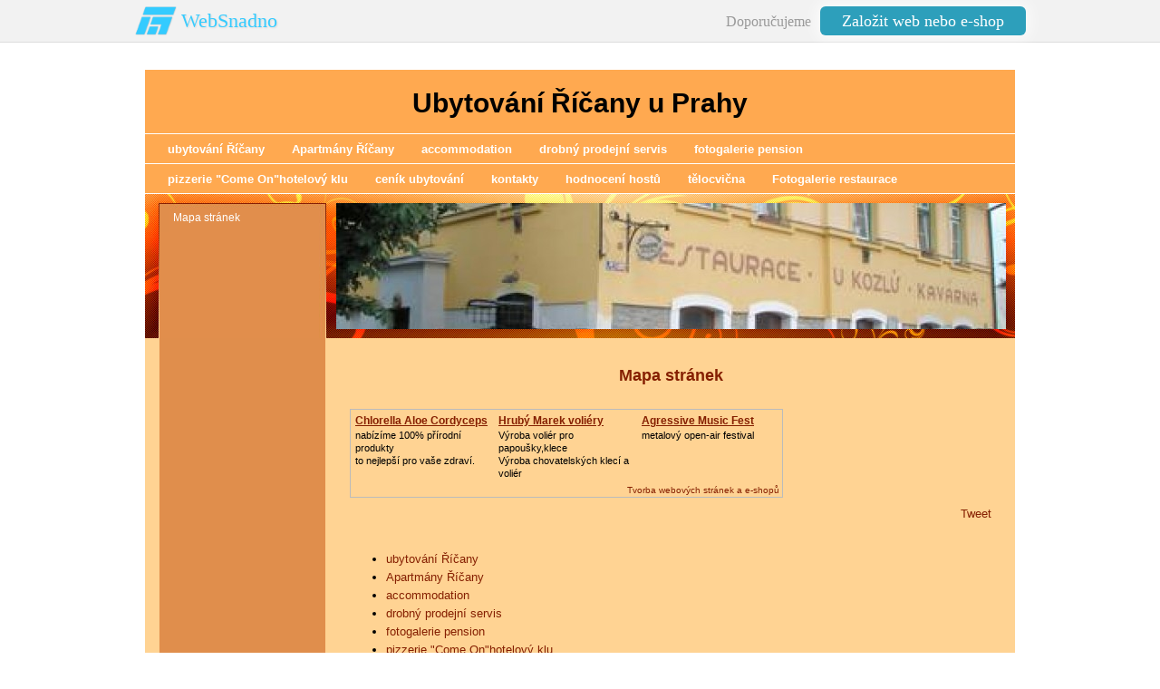

--- FILE ---
content_type: text/html
request_url: https://www.citypension-kozel.cz/accommodation.html?map
body_size: 3538
content:
<?xml version="1.0" encoding="utf-8"?>
<!DOCTYPE html PUBLIC "-//W3C//DTD XHTML 1.0 Transitional//EN" "http://www.w3.org/TR/xhtml1/DTD/xhtml1-transitional.dtd">
<html xmlns="http://www.w3.org/1999/xhtml" xml:lang="cs" lang="cs">
    <head>
        
							<meta http-equiv="X-UA-Compatible" content="IE=9" />

							<meta http-equiv="content-type" content="text/html; charset=utf-8" />

							<title> | Ubytování Říčany</title>

							<meta name="description" content="Hotýlek se skvělou polohou i cenou  Říčany u Prahy" />
							<meta name="keywords" content="Hotely Praha / Ubytování Praha i okolí / ubytování středočeský kraj" />

							<meta name="version" content="Free" />
							<meta name="author" content="Web generated by WebSnadno.cz service, for content is responsible external user." />
							<meta name="webmaster" content="Web generated by WebSnadno.cz service, for content is responsible external user." />
							<meta name="copyright" content="Web generated by WebSnadno.cz service, for content is responsible external user." />

							<meta name="robots" content="index,follow" />
							<meta name="googlebot" content="index,follow,snippet,archive" />

							<link href="/sablona/css.css?rand=1735785215" rel="stylesheet" type="text/css" media="all" id="stylesheet" />

							<!--[if lt IE 7]>
							<style type="text/css">
								.widget_area {border-bottom: 1px solid #E08E4C;border-left: 1px solid #E08E4C;margin-bottom:0px;padding-bottom:0px;}
								.widget_area, .widget_title, .widget_content {background: none;}
							</style>
							<![endif]-->

							
							<style type="text/css">
				.reklama_h {
					border: 1px solid #bbb;
					width:476px;
				}
				.reklama_t {
					margin: 5px;
					width: 148px;
					font-size:11px;
					line-height: 14px;
					text-align:left;
					float:left;
					overflow: hidden;
				}
				.reklama_t h3 {
					font-size:12px;
					font-weight:bold;
					height: 16px;
					margin: 0;
					padding: 0;
					text-decoration:underline !important;
					overflow:hidden;
				}
				.reklama_t p, .reklama_t p a {
					text-decoration:none !important;
					margin:0;
					color:#000000
				}
				.reklama_p {
					clear:left;
					text-align:right;
					color:#bbb;
					font-size:10px;
					line-height: 10px;
					padding:2px 3px;
				}
				</style><style type="text/css">
body { margin-top:47px !important; }
#wbs_lista5063 { border-bottom:solid #ddd 1px; color:#999; position:fixed; top:0px; left:0px; height:46px; line-height:46px; width:100%; z-index:9999; background-color:#f2f2f2; font-family:Tahoma; font-size:16px; text-align:right; }
#wbs_lista5063 div { max-width:1024px; margin: 0 auto; }
#wbs_lista5063 #lista_logo { text-shadow: 1px 1px 2px rgba(0,0,0,0.1); height:46px; line-height:46px; font-size:22px; color:#34cbff; float:left; padding-left:72px; background-image:url('https://w1.websnadno.cz/html/pic/logo-48h.png'); background-repeat:no-repeat; background-position: 20px 5px; background-size:48px; }
#wbs_lista5063 #lista_logo:hover { text-decoration:none; }
#wbs_lista5063 #lista_button { padding: 6px 24px; margin:0 20px 0 10px; font-size: 18px; box-shadow: 0 0 16px 4px rgba(255,255,255,0.75); border-radius: 6px; color:#fff; background-color:#2d9fbb; text-decoration:none; height:30px; text-align:center;  }
#wbs_lista5063 #lista_button:hover { background-color:#36bee0; text-decoration:none; }
@media screen and (max-width: 600px) {
	#wbs_lista5063 #lista_logo {display:none;}
}
</style>        <!--[if lt IE 7]>
        <style type="text/css">
            #sub-nav a:link, #sub-nav a:visited, #sub-nav a:active{width: 183px;}
        </style>
        <![endif]-->
    </head>
    <body>
		<div id="wbs_lista5063"><div><a id="lista_logo" href="https://www.websnadno.cz" title="www.websnadno.cz">WebSnadno</a>Doporučujeme<a id="lista_button" href="https://www.websnadno.cz" title="www.websnadno.cz">Založit web nebo e-shop</a></div></div>        <div id="wrapper">
            <div id="wrap-main">
                <div id="header-top">
                    <div id="language"></div>
                </div>
                <div id="header">
                    <h1><span>Ubytování Říčany u Prahy</span></h1>
                </div>
                <div id="main-nav">
                    
<ul>
	<li>
		<a href="/" id="menu_main_0">
			<span>ubytování  Říčany </span>
		</a>
	</li>
	<li>
		<a href="Apartmany-Ricany.html" id="menu_main_1">
			<span>Apartmány Říčany</span>
		</a>
	</li>
	<li>
		<a href="accommodation.html" id="menu_main_2">
			<span>accommodation</span>
		</a>
	</li>
	<li>
		<a href="drobny-prodejni-servis.html" id="menu_main_3">
			<span>drobný prodejní servis</span>
		</a>
	</li>
	<li>
		<a href="fotogalerie-pension.html" id="menu_main_4">
			<span>fotogalerie pension</span>
		</a>
	</li>
	<li>
		<a href="pizzerie-_Come-On_hotelovy-klub.html" id="menu_main_5">
			<span>pizzerie &quot;Come On&quot;hotelový klu</span>
		</a>
	</li>
	<li>
		<a href="cenik-ubytovani.html" id="menu_main_6">
			<span>ceník ubytování</span>
		</a>
	</li>
	<li>
		<a href="kontakty.html" id="menu_main_7">
			<span>kontakty</span>
		</a>
	</li>
	<li>
		<a href="hodnoceni-hostu16.html" id="menu_main_8">
			<span>hodnocení hostů</span>
		</a>
	</li>
	<li>
		<a href="telocvicna.html" id="menu_main_9">
			<span>tělocvična</span>
		</a>
	</li>
	<li>
		<a href="Fotogalerie-restaurace.html" id="menu_main_10">
			<span>Fotogalerie restaurace</span>
		</a>
	</li>
</ul>
                </div>
                <div id="main-container">
                    <div id="inner-container">
                        <div id="sub-nav">
                            	<a href="/accommodation.html?map" id="menu_sub_"><span>Mapa stránek</span></a>
                        </div>
                        <div id="column-right">
                            <div id="logo"></div>
                            <div id="main-content">
                                <div id="heading-menu"><h2><span>Mapa stránek</span></h2></div>
                                
                                <div style="text-align:center;padding:10px 0px 10px 0px;"><div class="reklama_h"><div class="reklama_t"><h3><a href="http://www.naturgreen.cz/">Chlorella Aloe Cordyceps</a></h3><p><a href="http://www.naturgreen.cz/">nabízíme 100% přírodní produkty <br />to nejlepší pro vaše zdraví.</a></p></div><div class="reklama_t"><h3><a href="http://www.volieryhruby.cz/">Hrubý Marek voliéry</a></h3><p><a href="http://www.volieryhruby.cz/">Výroba voliér pro papoušky,klece <br />Výroba chovatelských klecí a voliér</a></p></div><div class="reklama_t"><h3><a href="http://www.agressivemusicfest.eu/">Agressive Music Fest </a></h3><p><a href="http://www.agressivemusicfest.eu/"> metalový open-air festival <br /></a></p></div><div class="reklama_p"><a href="https://www.websnadno.cz/">Tvorba webových stránek a e-shopů</a></div></div></div><div class='social_links' style='min-height:24px;margin-bottom:6px;'><style>.fb-like span {width:160px !important} .fb-like span iframe {width:160px !important}</style>
                  <div style="float:right;display:inline-block;width:160px;">
                    <div id="fb-root"></div>
                    <script data-cookiecategory="tracking" type="text/plain" async defer crossorigin="anonymous" src="https://connect.facebook.net/cs_CZ/sdk.js#xfbml=1&version=v9.0" nonce="PzkGkvJr"></script>
                    <div class="fb-like" data-href=" www.citypension-kozel.cz" data-width="160" width="160" data-layout="button_count" data-action="like" data-size="small" data-share="false"></div>
                    </div><div style="float:right;margin-right:20px;">
											<div class="g-plusone" data-size="medium" data-align="right" data-href=" www.citypension-kozel.cz"></div>
											<script data-cookiecategory="tracking" type="text/plain">
											  window.___gcfg = {lang: 'en-GB'};
											  (function() {
											    var po = document.createElement('script'); po.type = 'text/javascript'; po.async = true;
											    po.src = 'https://apis.google.com/js/plusone.js';
											    var s = document.getElementsByTagName('script')[0]; s.parentNode.insertBefore(po, s);
											  })();
											</script>
										</div><div style="float:right;">
											<a href="https://twitter.com/share" data-align="right" class="twitter-share-button" data-url=" www.citypension-kozel.cz" data-text="Říčany,Ubytování levně a v klidu " data-lang="cs">Tweet</a>
										   	<script data-cookiecategory="tracking" type="text/plain">!function(d,s,id){var js,fjs=d.getElementsByTagName(s)[0],p=/^http:/.test(d.location)?'http':'https';if(!d.getElementById(id)){js=d.createElement(s);js.id=id;js.src=p+'://platform.twitter.com/widgets.js';fjs.parentNode.insertBefore(js,fjs);}}(document, 'script', 'twitter-wjs');</script>
										  </div></div>
<div id="map"><div style="margin:5px 30px 20px 0px;float:left;line-height: 20px;"><ul><li><a href="ubytovani--Ricany-.html">ubytování  Říčany </a></li>
<li><a href="Apartmany-Ricany.html">Apartmány Říčany</a></li>
<li><a href="accommodation.html">accommodation</a></li>
<li><a href="drobny-prodejni-servis.html">drobný prodejní servis</a></li>
<li><a href="fotogalerie-pension.html">fotogalerie pension</a></li>
<li><a href="pizzerie-_Come-On_hotelovy-klub.html">pizzerie &quot;Come On&quot;hotelový klu</a></li>
<li><a href="cenik-ubytovani.html">ceník ubytování</a></li>
<li><a href="kontakty.html">kontakty</a></li>
<li><a href="hodnoceni-hostu16.html">hodnocení hostů</a></li>
<li><a href="telocvicna.html">tělocvična</a></li>
<li><a href="Fotogalerie-restaurace.html">Fotogalerie restaurace</a></li></ul></div></div><div style="clear:both;"></div>                            </div>
                        </div>
                        <div class="clear"></div>
                        <div id="addons">
                            <div id="pocitadlo">
                                                                <div id="aktualizace"></div>
                            </div>
                            <div id="sitemap"><a href="?map"><span>Mapa stránek</span></a></div>
                            <div class="clear"></div>
                        </div>
                    </div>
                </div>
                <div id="footer"></div>
                <div id="copyright"><span><a href="https://www.websnadno.cz/home/login/">Administrace WebSnadno</a> | <a href="https://www.websnadno.cz" title="WebSnadno.cz">Tvorba webových stránek na <strong>WebSnadno</strong></a>&nbsp;&nbsp;|&nbsp;&nbsp;<a href="https://w1.websnadno.cz/?stiznost=citypension-kozel.websnadno.cz%252F/accommodation.html?map" rel="nofollow" title="Nahlásit obsah porušující pravidla, zákony nebo autorská práva. | Report illegal content."><strong>Nahlásit protiprávní obsah!</strong></a></span></div>
            </div>
        </div>
    </body>
</html>


--- FILE ---
content_type: text/css
request_url: https://www.citypension-kozel.cz/sablona/css.css?rand=1735785215
body_size: 1846
content:
/*add by system*/
input.buttons, button.buttons {
	background-color:#851F00;
	color:#ffffff;
	font-weight:bold;
	cursor: pointer;
	text-decoration: none;
}
input.buttons:hover, button.buttons:hover {
	background-color:#E08E4C;
	color:#000000;
	text-decoration: none;
}
.errmsg {
	background: url("http://w1.websnadno.cz/html/sablony/univerzalni/errmsg.png") top left no-repeat;
	width: 272px; height: 33px; text-align: center; margin: 5px 13px; line-height: 39px; color: #990000; font-weight: bold; font-size: 13px;
}
.diskuzeram {
	background-color:#851F00;
	border:1px solid #E08E4C;
	color:#ffffff;
	font-weight:bold;
}
.diskuzeoddeleni {
	border-bottom:1px solid #E08E4C;
}
td,th {
	font-size:13px;
}
/*add by system*/

body {
    background-color: #fff;
    font-size: 62.5%;
    font-family: Comic Sans MS, Arial;
    text-align: center;
    margin: 0 auto;
}
h1 {
    margin: 0 0 15px 0;
    font-size: 1.5em;
}
h2 {
    margin: 14px 0;
    font-size: 1.4em;
}
h3 {
    margin: 13px 0;
    font-size: 1.3em;
}
h4 {
    margin: 12px 0;
    font-size: 1.2em;
}
h5 {
    margin: 11px 0;
    font-size: 1.1em;
}
h6 {
    margin: 10px 0;
    font-size: 1.0em;
}
a:link {
    color: #851F00;
    text-decoration: none;
}
a:visited {
    color: #E08E4C;
    text-decoration: none;
}
a:active {
    color: #E08E4C;
    text-decoration: none;
}
a:hover {
    color: #851F00;
    text-decoration: underline;
}
hr {
    display: block;
    position: relative;
    padding: 0;
    margin: 6px auto;
    height: 2px;
    max-height: 0; 
    border: none;
    border-top: 1px solid #E08E4C;
    border-bottom: 1px solid #ffe8c6;
    font-size: 1px;
    line-height: 0;
}
legend {
    color: #851F00;
}
.clear {
    clear: both;
}
#wrapper {
    text-align: center;
    margin: 0 auto;
    background-color: #fff;
}
#wrap-main {
    text-align: center;
    margin: 0 auto;
    width: 960px;
}
#header-top {
    width: 960px;
    height: 30px;
    position: relative;
}
#header {
    width: 960px;
    height: 71px;
    position: relative;
    background: url("http://w1.websnadno.cz/html/sablony/adtpl/16/16/header.gif") top left no-repeat;
}
div#header h1 {
    line-height: 69px; 
    margin: 0px 20px 0px 20px;
    padding-top: 2px;
    font-size: 3em;
    height: 69px;
    overflow: hidden;
    font-weight: bold;
    color: #000000;
    text-align: center;
}
div#language {
    position: absolute;
    top: 6px;
    right: 6px;
    color: #000;
}
#language div {
    float: left;
}
#language a:link, #language a:visited, #language a:active {
    color: #000;
    text-decoration: none;
    margin: 0px 5px 5px 0px;
    font-size: 1.1em;
    font-weight: bold;
}
#language a:hover {
    color: #851f00;
    text-decoration: underline;
}
#main-nav ul {
    width: 960px;
    background: url("http://w1.websnadno.cz/html/sablony/adtpl/16/16/main-menu.gif") top left repeat-y;
    list-style: none;
    float: left;
    margin: 0px;
    padding: 0px 10px;
    min-height: 33px;
    text-align: left;
}
html>body #main-nav ul {
    width: 940px;
}
#main-nav li {
    display: inline;
    height: 33px;
    line-height: 33px;
}
#main-nav a:link, #main-nav a:visited, #main-nav a:active {
    float: left;
    font-weight: bold;
    text-decoration: none;
    color: #fff;
    height: 33px;
    line-height: 33px;
    text-align: left;
    font-size: 1.3em;
    outline: none;
}
#main-nav a:hover {
    color: #851f00;
}
#main-nav a#menu_main_selected {
    color: #851f00;
}
html>body #main-nav span {
    width: 100%;
}
#main-nav span {
    display: inline;
    line-height: 33px;
    height: 33px;
    text-align: left;
    cursor: pointer;
    margin: 0px 15px;
    float: left;
}
#main-container {
    width: 960px;
    background: url("http://w1.websnadno.cz/html/sablony/adtpl/16/16/bg.gif") top left repeat-y;
    clear: both;
}
#inner-container {
    background: url("http://w1.websnadno.cz/html/sablony/adtpl/16/16/logo-bg.jpg") top left no-repeat;
    width: 960px;
    position: relative;
}
#logo {
    background: url("http://citypension-kozel.websnadno.cz/sablona/logo_16588_l.jpg?rand=1422295233") top left no-repeat;
    margin: 10px 0px;
    width: 739px;
    height: 139px;
}
#sub-nav {
    float: left;
    width: 183px;
    margin: 11px 12px 20px 16px;
    display: inline;
    overflow: hidden;
}
#sub-nav a:link, #sub-nav a:visited, #sub-nav a:active {
    display: block;
    text-decoration: none;
    color: #fff;
    font-size: 1.2em;
    line-height: 25px;
    text-align: left;
    padding-top: 3px;
    padding-bottom: 3px;
    border-left: 10px solid #E08E4C;
}
#sub-nav a:hover {
    color: #000;
    background-color: #FFD393;
    font-weight: bold;
    border-left: 10px solid #851f00;
}
#sub-nav a span, #sub-nav a:visited span, #sub-nav a:active span, #sub-nav a:hover span{
    padding-left: 5px;
    display: block;
}
#column-right {
    float: left;
    width: 740px;
}
#heading-menu {
	margin: 14px 0;
}
#heading-menu h2 {
	margin: 0;
}
#heading-menu span {
	color: #851f00;
	margin: 0px 0px 10px 0px;
	padding-left: 0px;
	display: block;
	text-align: center;
	line-height: 25px;
}
.widget {
    float: right;
    display: block;
    margin: 0px 0px 20px 20px;
    line-height: normal;
}
.widget_area {
    margin-bottom: 5px;
    background: url("http://w1.websnadno.cz/html/sablony/adtpl/16/16/bg-bottom.png") no-repeat bottom right;
	padding: 0px 0px 3px 0px;
}
.widget_title {
    padding: 10px 12px 0px 10px;
    font-size: 1.1em;
    font-weight: bold;
    background: url("http://w1.websnadno.cz/html/sablony/adtpl/16/16/bg-line.png") repeat-y top right;
}
.widget_content {
    background: url("http://w1.websnadno.cz/html/sablony/adtpl/16/16/bg-line.png") repeat-y top right;
    padding: 10px 12px 10px 10px;
}
#main-content {
    width: 708px;
    margin: 25px 15px 27px 15px;
    font-size: 1.3em;
    line-height: normal;
    text-align: justify;
    overflow: hidden;
    min-height: 350px;
    color: #000;
}
#addons {
    width: 960px;
    height: 14px;
}
#pocitadlo {
    font-size: 1.1em;
    float: right;
    color: #000;
    position: relative;
    width: 750px;
    height: 14px;
} 
#aktualizace {
    padding: 0;
    position: absolute;
    bottom: 0px;
    right: 15px;
}
#sitemap {
    width: 210px;
    height: 14px;
    float: left;
    font-size: 1.1em;
}
#sitemap a:link, #sitemap a:visited, #sitemap a:active {
    background: url("http://w1.websnadno.cz/html/sablony/adtpl/16/16/sitemap-w.gif") center left no-repeat;
    color: #fff;
    padding-left: 15px;
    text-decoration: none;
}
#sitemap a:hover {
    text-decoration: underline;
}
#footer {
    width: 960px;
    background: url("http://w1.websnadno.cz/html/sablony/adtpl/16/16/footer.gif") top left no-repeat;
    height: 26px;
}
#copyright span {
    padding-bottom: 5px;
    display: block;
    font-size: 1.3em;
    color: #000;
}

div.widget_nadpis {
    width: 190px;
    padding-top: 3px;
    text-align: center;
    display: block;
    color: #851F00;
    font-weight: bold;
    background: url("http://w1.websnadno.cz/html/sablony/adtpl/16/16/w_nadpis.jpg") top left no-repeat;
}
div.widget_nadpis span {
    line-height: 27px;
    height: 27px;
    overflow: hidden;
    display: block;
}
ul.widget_sekce {
    width: 190px;
    margin: 0;
    padding: 0;
    text-align: center;
    list-style-type: none;
}
ul.widget_sekce a:link, ul.widget_sekce a:visited, ul.widget_sekce a:active {
    width: 190px;
    line-height: 27px;
    padding-top: 3px;
    background-color: #ffa950;
    color: #851f00;
    font-weight: bold;
    display: block;
    margin-top: 1px;
}
ul.widget_sekce a:hover {
    background-color: #851F00 !important;
    text-decoration: none !important;
    color: #FFD393;
}
ul.widget_sekce a:link span, ul.widget_sekce a:visited span, ul.widget_sekce a:active span {
    width: 180px;
    display: block;
    margin: 0 auto;
    text-align: center;
    cursor: pointer;
}